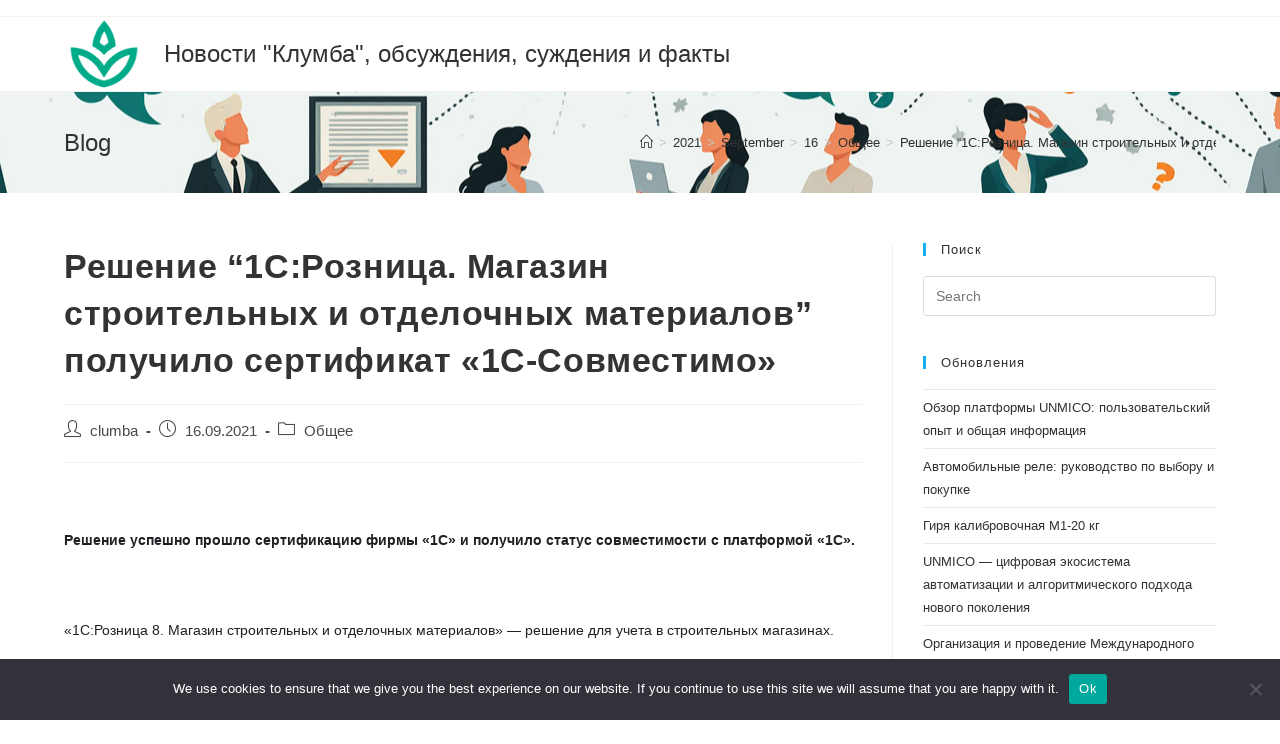

--- FILE ---
content_type: text/html; charset=UTF-8
request_url: https://clumba.su/2021/09/16/reshenie-1s-roznica-magazin-stroitelnyh-i-otdelochnyh-materialov-poluchilo-sertifikat-1s-sovmestimo/
body_size: 14624
content:
<!DOCTYPE html>
<html class="html" lang="ru-RU">
<head>
	<meta charset="UTF-8">
	<link rel="profile" href="https://gmpg.org/xfn/11">

	<title>Решение “1С:Розница. Магазин строительных и отделочных материалов” получило сертификат «1С-Совместимо» &#8211; Новости &quot;Клумба&quot;, обсуждения, суждения и факты</title>
<meta name='robots' content='max-image-preview:large' />
	<style>img:is([sizes="auto" i], [sizes^="auto," i]) { contain-intrinsic-size: 3000px 1500px }</style>
	<meta name="viewport" content="width=device-width, initial-scale=1"><link rel="alternate" type="application/rss+xml" title="Новости &quot;Клумба&quot;, обсуждения, суждения и факты &raquo; Feed" href="https://clumba.su/feed/" />
<link rel="alternate" type="application/rss+xml" title="Новости &quot;Клумба&quot;, обсуждения, суждения и факты &raquo; Comments Feed" href="https://clumba.su/comments/feed/" />
<script type="text/javascript">
/* <![CDATA[ */
window._wpemojiSettings = {"baseUrl":"https:\/\/s.w.org\/images\/core\/emoji\/15.1.0\/72x72\/","ext":".png","svgUrl":"https:\/\/s.w.org\/images\/core\/emoji\/15.1.0\/svg\/","svgExt":".svg","source":{"concatemoji":"https:\/\/clumba.su\/wp-includes\/js\/wp-emoji-release.min.js?ver=6.8.1"}};
/*! This file is auto-generated */
!function(i,n){var o,s,e;function c(e){try{var t={supportTests:e,timestamp:(new Date).valueOf()};sessionStorage.setItem(o,JSON.stringify(t))}catch(e){}}function p(e,t,n){e.clearRect(0,0,e.canvas.width,e.canvas.height),e.fillText(t,0,0);var t=new Uint32Array(e.getImageData(0,0,e.canvas.width,e.canvas.height).data),r=(e.clearRect(0,0,e.canvas.width,e.canvas.height),e.fillText(n,0,0),new Uint32Array(e.getImageData(0,0,e.canvas.width,e.canvas.height).data));return t.every(function(e,t){return e===r[t]})}function u(e,t,n){switch(t){case"flag":return n(e,"\ud83c\udff3\ufe0f\u200d\u26a7\ufe0f","\ud83c\udff3\ufe0f\u200b\u26a7\ufe0f")?!1:!n(e,"\ud83c\uddfa\ud83c\uddf3","\ud83c\uddfa\u200b\ud83c\uddf3")&&!n(e,"\ud83c\udff4\udb40\udc67\udb40\udc62\udb40\udc65\udb40\udc6e\udb40\udc67\udb40\udc7f","\ud83c\udff4\u200b\udb40\udc67\u200b\udb40\udc62\u200b\udb40\udc65\u200b\udb40\udc6e\u200b\udb40\udc67\u200b\udb40\udc7f");case"emoji":return!n(e,"\ud83d\udc26\u200d\ud83d\udd25","\ud83d\udc26\u200b\ud83d\udd25")}return!1}function f(e,t,n){var r="undefined"!=typeof WorkerGlobalScope&&self instanceof WorkerGlobalScope?new OffscreenCanvas(300,150):i.createElement("canvas"),a=r.getContext("2d",{willReadFrequently:!0}),o=(a.textBaseline="top",a.font="600 32px Arial",{});return e.forEach(function(e){o[e]=t(a,e,n)}),o}function t(e){var t=i.createElement("script");t.src=e,t.defer=!0,i.head.appendChild(t)}"undefined"!=typeof Promise&&(o="wpEmojiSettingsSupports",s=["flag","emoji"],n.supports={everything:!0,everythingExceptFlag:!0},e=new Promise(function(e){i.addEventListener("DOMContentLoaded",e,{once:!0})}),new Promise(function(t){var n=function(){try{var e=JSON.parse(sessionStorage.getItem(o));if("object"==typeof e&&"number"==typeof e.timestamp&&(new Date).valueOf()<e.timestamp+604800&&"object"==typeof e.supportTests)return e.supportTests}catch(e){}return null}();if(!n){if("undefined"!=typeof Worker&&"undefined"!=typeof OffscreenCanvas&&"undefined"!=typeof URL&&URL.createObjectURL&&"undefined"!=typeof Blob)try{var e="postMessage("+f.toString()+"("+[JSON.stringify(s),u.toString(),p.toString()].join(",")+"));",r=new Blob([e],{type:"text/javascript"}),a=new Worker(URL.createObjectURL(r),{name:"wpTestEmojiSupports"});return void(a.onmessage=function(e){c(n=e.data),a.terminate(),t(n)})}catch(e){}c(n=f(s,u,p))}t(n)}).then(function(e){for(var t in e)n.supports[t]=e[t],n.supports.everything=n.supports.everything&&n.supports[t],"flag"!==t&&(n.supports.everythingExceptFlag=n.supports.everythingExceptFlag&&n.supports[t]);n.supports.everythingExceptFlag=n.supports.everythingExceptFlag&&!n.supports.flag,n.DOMReady=!1,n.readyCallback=function(){n.DOMReady=!0}}).then(function(){return e}).then(function(){var e;n.supports.everything||(n.readyCallback(),(e=n.source||{}).concatemoji?t(e.concatemoji):e.wpemoji&&e.twemoji&&(t(e.twemoji),t(e.wpemoji)))}))}((window,document),window._wpemojiSettings);
/* ]]> */
</script>
<style id='wp-emoji-styles-inline-css' type='text/css'>

	img.wp-smiley, img.emoji {
		display: inline !important;
		border: none !important;
		box-shadow: none !important;
		height: 1em !important;
		width: 1em !important;
		margin: 0 0.07em !important;
		vertical-align: -0.1em !important;
		background: none !important;
		padding: 0 !important;
	}
</style>
<link rel='stylesheet' id='wp-block-library-css' href='https://clumba.su/wp-includes/css/dist/block-library/style.min.css?ver=6.8.1' type='text/css' media='all' />
<style id='wp-block-library-theme-inline-css' type='text/css'>
.wp-block-audio :where(figcaption){color:#555;font-size:13px;text-align:center}.is-dark-theme .wp-block-audio :where(figcaption){color:#ffffffa6}.wp-block-audio{margin:0 0 1em}.wp-block-code{border:1px solid #ccc;border-radius:4px;font-family:Menlo,Consolas,monaco,monospace;padding:.8em 1em}.wp-block-embed :where(figcaption){color:#555;font-size:13px;text-align:center}.is-dark-theme .wp-block-embed :where(figcaption){color:#ffffffa6}.wp-block-embed{margin:0 0 1em}.blocks-gallery-caption{color:#555;font-size:13px;text-align:center}.is-dark-theme .blocks-gallery-caption{color:#ffffffa6}:root :where(.wp-block-image figcaption){color:#555;font-size:13px;text-align:center}.is-dark-theme :root :where(.wp-block-image figcaption){color:#ffffffa6}.wp-block-image{margin:0 0 1em}.wp-block-pullquote{border-bottom:4px solid;border-top:4px solid;color:currentColor;margin-bottom:1.75em}.wp-block-pullquote cite,.wp-block-pullquote footer,.wp-block-pullquote__citation{color:currentColor;font-size:.8125em;font-style:normal;text-transform:uppercase}.wp-block-quote{border-left:.25em solid;margin:0 0 1.75em;padding-left:1em}.wp-block-quote cite,.wp-block-quote footer{color:currentColor;font-size:.8125em;font-style:normal;position:relative}.wp-block-quote:where(.has-text-align-right){border-left:none;border-right:.25em solid;padding-left:0;padding-right:1em}.wp-block-quote:where(.has-text-align-center){border:none;padding-left:0}.wp-block-quote.is-large,.wp-block-quote.is-style-large,.wp-block-quote:where(.is-style-plain){border:none}.wp-block-search .wp-block-search__label{font-weight:700}.wp-block-search__button{border:1px solid #ccc;padding:.375em .625em}:where(.wp-block-group.has-background){padding:1.25em 2.375em}.wp-block-separator.has-css-opacity{opacity:.4}.wp-block-separator{border:none;border-bottom:2px solid;margin-left:auto;margin-right:auto}.wp-block-separator.has-alpha-channel-opacity{opacity:1}.wp-block-separator:not(.is-style-wide):not(.is-style-dots){width:100px}.wp-block-separator.has-background:not(.is-style-dots){border-bottom:none;height:1px}.wp-block-separator.has-background:not(.is-style-wide):not(.is-style-dots){height:2px}.wp-block-table{margin:0 0 1em}.wp-block-table td,.wp-block-table th{word-break:normal}.wp-block-table :where(figcaption){color:#555;font-size:13px;text-align:center}.is-dark-theme .wp-block-table :where(figcaption){color:#ffffffa6}.wp-block-video :where(figcaption){color:#555;font-size:13px;text-align:center}.is-dark-theme .wp-block-video :where(figcaption){color:#ffffffa6}.wp-block-video{margin:0 0 1em}:root :where(.wp-block-template-part.has-background){margin-bottom:0;margin-top:0;padding:1.25em 2.375em}
</style>
<style id='classic-theme-styles-inline-css' type='text/css'>
/*! This file is auto-generated */
.wp-block-button__link{color:#fff;background-color:#32373c;border-radius:9999px;box-shadow:none;text-decoration:none;padding:calc(.667em + 2px) calc(1.333em + 2px);font-size:1.125em}.wp-block-file__button{background:#32373c;color:#fff;text-decoration:none}
</style>
<style id='global-styles-inline-css' type='text/css'>
:root{--wp--preset--aspect-ratio--square: 1;--wp--preset--aspect-ratio--4-3: 4/3;--wp--preset--aspect-ratio--3-4: 3/4;--wp--preset--aspect-ratio--3-2: 3/2;--wp--preset--aspect-ratio--2-3: 2/3;--wp--preset--aspect-ratio--16-9: 16/9;--wp--preset--aspect-ratio--9-16: 9/16;--wp--preset--color--black: #000000;--wp--preset--color--cyan-bluish-gray: #abb8c3;--wp--preset--color--white: #ffffff;--wp--preset--color--pale-pink: #f78da7;--wp--preset--color--vivid-red: #cf2e2e;--wp--preset--color--luminous-vivid-orange: #ff6900;--wp--preset--color--luminous-vivid-amber: #fcb900;--wp--preset--color--light-green-cyan: #7bdcb5;--wp--preset--color--vivid-green-cyan: #00d084;--wp--preset--color--pale-cyan-blue: #8ed1fc;--wp--preset--color--vivid-cyan-blue: #0693e3;--wp--preset--color--vivid-purple: #9b51e0;--wp--preset--gradient--vivid-cyan-blue-to-vivid-purple: linear-gradient(135deg,rgba(6,147,227,1) 0%,rgb(155,81,224) 100%);--wp--preset--gradient--light-green-cyan-to-vivid-green-cyan: linear-gradient(135deg,rgb(122,220,180) 0%,rgb(0,208,130) 100%);--wp--preset--gradient--luminous-vivid-amber-to-luminous-vivid-orange: linear-gradient(135deg,rgba(252,185,0,1) 0%,rgba(255,105,0,1) 100%);--wp--preset--gradient--luminous-vivid-orange-to-vivid-red: linear-gradient(135deg,rgba(255,105,0,1) 0%,rgb(207,46,46) 100%);--wp--preset--gradient--very-light-gray-to-cyan-bluish-gray: linear-gradient(135deg,rgb(238,238,238) 0%,rgb(169,184,195) 100%);--wp--preset--gradient--cool-to-warm-spectrum: linear-gradient(135deg,rgb(74,234,220) 0%,rgb(151,120,209) 20%,rgb(207,42,186) 40%,rgb(238,44,130) 60%,rgb(251,105,98) 80%,rgb(254,248,76) 100%);--wp--preset--gradient--blush-light-purple: linear-gradient(135deg,rgb(255,206,236) 0%,rgb(152,150,240) 100%);--wp--preset--gradient--blush-bordeaux: linear-gradient(135deg,rgb(254,205,165) 0%,rgb(254,45,45) 50%,rgb(107,0,62) 100%);--wp--preset--gradient--luminous-dusk: linear-gradient(135deg,rgb(255,203,112) 0%,rgb(199,81,192) 50%,rgb(65,88,208) 100%);--wp--preset--gradient--pale-ocean: linear-gradient(135deg,rgb(255,245,203) 0%,rgb(182,227,212) 50%,rgb(51,167,181) 100%);--wp--preset--gradient--electric-grass: linear-gradient(135deg,rgb(202,248,128) 0%,rgb(113,206,126) 100%);--wp--preset--gradient--midnight: linear-gradient(135deg,rgb(2,3,129) 0%,rgb(40,116,252) 100%);--wp--preset--font-size--small: 13px;--wp--preset--font-size--medium: 20px;--wp--preset--font-size--large: 36px;--wp--preset--font-size--x-large: 42px;--wp--preset--spacing--20: 0.44rem;--wp--preset--spacing--30: 0.67rem;--wp--preset--spacing--40: 1rem;--wp--preset--spacing--50: 1.5rem;--wp--preset--spacing--60: 2.25rem;--wp--preset--spacing--70: 3.38rem;--wp--preset--spacing--80: 5.06rem;--wp--preset--shadow--natural: 6px 6px 9px rgba(0, 0, 0, 0.2);--wp--preset--shadow--deep: 12px 12px 50px rgba(0, 0, 0, 0.4);--wp--preset--shadow--sharp: 6px 6px 0px rgba(0, 0, 0, 0.2);--wp--preset--shadow--outlined: 6px 6px 0px -3px rgba(255, 255, 255, 1), 6px 6px rgba(0, 0, 0, 1);--wp--preset--shadow--crisp: 6px 6px 0px rgba(0, 0, 0, 1);}:where(.is-layout-flex){gap: 0.5em;}:where(.is-layout-grid){gap: 0.5em;}body .is-layout-flex{display: flex;}.is-layout-flex{flex-wrap: wrap;align-items: center;}.is-layout-flex > :is(*, div){margin: 0;}body .is-layout-grid{display: grid;}.is-layout-grid > :is(*, div){margin: 0;}:where(.wp-block-columns.is-layout-flex){gap: 2em;}:where(.wp-block-columns.is-layout-grid){gap: 2em;}:where(.wp-block-post-template.is-layout-flex){gap: 1.25em;}:where(.wp-block-post-template.is-layout-grid){gap: 1.25em;}.has-black-color{color: var(--wp--preset--color--black) !important;}.has-cyan-bluish-gray-color{color: var(--wp--preset--color--cyan-bluish-gray) !important;}.has-white-color{color: var(--wp--preset--color--white) !important;}.has-pale-pink-color{color: var(--wp--preset--color--pale-pink) !important;}.has-vivid-red-color{color: var(--wp--preset--color--vivid-red) !important;}.has-luminous-vivid-orange-color{color: var(--wp--preset--color--luminous-vivid-orange) !important;}.has-luminous-vivid-amber-color{color: var(--wp--preset--color--luminous-vivid-amber) !important;}.has-light-green-cyan-color{color: var(--wp--preset--color--light-green-cyan) !important;}.has-vivid-green-cyan-color{color: var(--wp--preset--color--vivid-green-cyan) !important;}.has-pale-cyan-blue-color{color: var(--wp--preset--color--pale-cyan-blue) !important;}.has-vivid-cyan-blue-color{color: var(--wp--preset--color--vivid-cyan-blue) !important;}.has-vivid-purple-color{color: var(--wp--preset--color--vivid-purple) !important;}.has-black-background-color{background-color: var(--wp--preset--color--black) !important;}.has-cyan-bluish-gray-background-color{background-color: var(--wp--preset--color--cyan-bluish-gray) !important;}.has-white-background-color{background-color: var(--wp--preset--color--white) !important;}.has-pale-pink-background-color{background-color: var(--wp--preset--color--pale-pink) !important;}.has-vivid-red-background-color{background-color: var(--wp--preset--color--vivid-red) !important;}.has-luminous-vivid-orange-background-color{background-color: var(--wp--preset--color--luminous-vivid-orange) !important;}.has-luminous-vivid-amber-background-color{background-color: var(--wp--preset--color--luminous-vivid-amber) !important;}.has-light-green-cyan-background-color{background-color: var(--wp--preset--color--light-green-cyan) !important;}.has-vivid-green-cyan-background-color{background-color: var(--wp--preset--color--vivid-green-cyan) !important;}.has-pale-cyan-blue-background-color{background-color: var(--wp--preset--color--pale-cyan-blue) !important;}.has-vivid-cyan-blue-background-color{background-color: var(--wp--preset--color--vivid-cyan-blue) !important;}.has-vivid-purple-background-color{background-color: var(--wp--preset--color--vivid-purple) !important;}.has-black-border-color{border-color: var(--wp--preset--color--black) !important;}.has-cyan-bluish-gray-border-color{border-color: var(--wp--preset--color--cyan-bluish-gray) !important;}.has-white-border-color{border-color: var(--wp--preset--color--white) !important;}.has-pale-pink-border-color{border-color: var(--wp--preset--color--pale-pink) !important;}.has-vivid-red-border-color{border-color: var(--wp--preset--color--vivid-red) !important;}.has-luminous-vivid-orange-border-color{border-color: var(--wp--preset--color--luminous-vivid-orange) !important;}.has-luminous-vivid-amber-border-color{border-color: var(--wp--preset--color--luminous-vivid-amber) !important;}.has-light-green-cyan-border-color{border-color: var(--wp--preset--color--light-green-cyan) !important;}.has-vivid-green-cyan-border-color{border-color: var(--wp--preset--color--vivid-green-cyan) !important;}.has-pale-cyan-blue-border-color{border-color: var(--wp--preset--color--pale-cyan-blue) !important;}.has-vivid-cyan-blue-border-color{border-color: var(--wp--preset--color--vivid-cyan-blue) !important;}.has-vivid-purple-border-color{border-color: var(--wp--preset--color--vivid-purple) !important;}.has-vivid-cyan-blue-to-vivid-purple-gradient-background{background: var(--wp--preset--gradient--vivid-cyan-blue-to-vivid-purple) !important;}.has-light-green-cyan-to-vivid-green-cyan-gradient-background{background: var(--wp--preset--gradient--light-green-cyan-to-vivid-green-cyan) !important;}.has-luminous-vivid-amber-to-luminous-vivid-orange-gradient-background{background: var(--wp--preset--gradient--luminous-vivid-amber-to-luminous-vivid-orange) !important;}.has-luminous-vivid-orange-to-vivid-red-gradient-background{background: var(--wp--preset--gradient--luminous-vivid-orange-to-vivid-red) !important;}.has-very-light-gray-to-cyan-bluish-gray-gradient-background{background: var(--wp--preset--gradient--very-light-gray-to-cyan-bluish-gray) !important;}.has-cool-to-warm-spectrum-gradient-background{background: var(--wp--preset--gradient--cool-to-warm-spectrum) !important;}.has-blush-light-purple-gradient-background{background: var(--wp--preset--gradient--blush-light-purple) !important;}.has-blush-bordeaux-gradient-background{background: var(--wp--preset--gradient--blush-bordeaux) !important;}.has-luminous-dusk-gradient-background{background: var(--wp--preset--gradient--luminous-dusk) !important;}.has-pale-ocean-gradient-background{background: var(--wp--preset--gradient--pale-ocean) !important;}.has-electric-grass-gradient-background{background: var(--wp--preset--gradient--electric-grass) !important;}.has-midnight-gradient-background{background: var(--wp--preset--gradient--midnight) !important;}.has-small-font-size{font-size: var(--wp--preset--font-size--small) !important;}.has-medium-font-size{font-size: var(--wp--preset--font-size--medium) !important;}.has-large-font-size{font-size: var(--wp--preset--font-size--large) !important;}.has-x-large-font-size{font-size: var(--wp--preset--font-size--x-large) !important;}
:where(.wp-block-post-template.is-layout-flex){gap: 1.25em;}:where(.wp-block-post-template.is-layout-grid){gap: 1.25em;}
:where(.wp-block-columns.is-layout-flex){gap: 2em;}:where(.wp-block-columns.is-layout-grid){gap: 2em;}
:root :where(.wp-block-pullquote){font-size: 1.5em;line-height: 1.6;}
</style>
<link rel='stylesheet' id='custom-comments-css-css' href='https://clumba.su/wp-content/plugins/bka-single/asset/styles.css?ver=6.8.1' type='text/css' media='all' />
<link rel='stylesheet' id='cookie-notice-front-css' href='https://clumba.su/wp-content/plugins/cookie-notice/css/front.min.css?ver=2.4.16' type='text/css' media='all' />
<link rel='stylesheet' id='parent-style-css' href='https://clumba.su/wp-content/themes/clumbawp/style.css?ver=6.8.1' type='text/css' media='all' />
<link rel='stylesheet' id='font-awesome-css' href='https://clumba.su/wp-content/themes/clumbawp/assets/fonts/fontawesome/css/all.min.css?ver=5.15.1' type='text/css' media='all' />
<link rel='stylesheet' id='simple-line-icons-css' href='https://clumba.su/wp-content/themes/clumbawp/assets/css/third/simple-line-icons.min.css?ver=2.4.0' type='text/css' media='all' />
<link rel='stylesheet' id='magnific-popup-css' href='https://clumba.su/wp-content/themes/clumbawp/assets/css/third/magnific-popup.min.css?ver=1.0.0' type='text/css' media='all' />
<link rel='stylesheet' id='slick-css' href='https://clumba.su/wp-content/themes/clumbawp/assets/css/third/slick.min.css?ver=1.6.0' type='text/css' media='all' />
<link rel='stylesheet' id='oceanwp-style-css' href='https://clumba.su/wp-content/themes/clumbawp/assets/css/style.min.css?ver=2.0.2' type='text/css' media='all' />
<script type="text/javascript" id="cookie-notice-front-js-before">
/* <![CDATA[ */
var cnArgs = {"ajaxUrl":"https:\/\/clumba.su\/wp-admin\/admin-ajax.php","nonce":"d0a91a1dcb","hideEffect":"fade","position":"bottom","onScroll":false,"onScrollOffset":100,"onClick":false,"cookieName":"cookie_notice_accepted","cookieTime":2592000,"cookieTimeRejected":2592000,"globalCookie":false,"redirection":false,"cache":false,"revokeCookies":false,"revokeCookiesOpt":"automatic"};
/* ]]> */
</script>
<script type="text/javascript" src="https://clumba.su/wp-content/plugins/cookie-notice/js/front.min.js?ver=2.4.16" id="cookie-notice-front-js"></script>
<script type="text/javascript" src="https://clumba.su/wp-includes/js/jquery/jquery.min.js?ver=3.7.1" id="jquery-core-js"></script>
<script type="text/javascript" src="https://clumba.su/wp-includes/js/jquery/jquery-migrate.min.js?ver=3.4.1" id="jquery-migrate-js"></script>
<link rel="https://api.w.org/" href="https://clumba.su/wp-json/" /><link rel="alternate" title="JSON" type="application/json" href="https://clumba.su/wp-json/wp/v2/posts/5416" /><link rel="EditURI" type="application/rsd+xml" title="RSD" href="https://clumba.su/xmlrpc.php?rsd" />
<meta name="generator" content="WordPress 6.8.1" />
<link rel="canonical" href="https://clumba.su/2021/09/16/reshenie-1s-roznica-magazin-stroitelnyh-i-otdelochnyh-materialov-poluchilo-sertifikat-1s-sovmestimo/" />
<link rel='shortlink' href='https://clumba.su/?p=5416' />
<link rel="alternate" title="oEmbed (JSON)" type="application/json+oembed" href="https://clumba.su/wp-json/oembed/1.0/embed?url=https%3A%2F%2Fclumba.su%2F2021%2F09%2F16%2Freshenie-1s-roznica-magazin-stroitelnyh-i-otdelochnyh-materialov-poluchilo-sertifikat-1s-sovmestimo%2F" />
<meta name="description" content="Решение успешно прошло сертификацию фирмы «1С» и получило статус совместимости с платформой «1С». "><style type="text/css">.recentcomments a{display:inline !important;padding:0 !important;margin:0 !important;}</style><!-- OceanWP CSS -->
<style type="text/css">
/* Header CSS */#site-header.has-header-media .overlay-header-media{background-color:rgba(0,0,0,0.5)}
</style>

<link rel="apple-touch-icon" sizes="180x180" href="/apple-touch-icon.png">
<link rel="icon" type="image/png" sizes="32x32" href="/favicon-32x32.png">
<link rel="icon" type="image/png" sizes="16x16" href="/favicon-16x16.png">
<link rel="manifest" href="/site.webmanifest">
<link rel="mask-icon" href="/safari-pinned-tab.svg" color="#5bbad5">
<meta name="msapplication-TileColor" content="#da532c">
<meta name="theme-color" content="#ffffff">


</head>

<body class="wp-singular post-template-default single single-post postid-5416 single-format-standard wp-embed-responsive wp-theme-clumbawp cookies-not-set oceanwp-theme dropdown-mobile default-breakpoint has-sidebar content-right-sidebar post-in-category-common has-topbar has-breadcrumbs" itemscope="itemscope" itemtype="https://schema.org/Article">

	
	
	<div id="outer-wrap" class="site clr">

		<a class="skip-link screen-reader-text" href="#main">Skip to content</a>

		
		<div id="wrap" class="clr">

			

<div id="top-bar-wrap" class="clr">

	<div id="top-bar" class="clr container has-no-content">

		
		<div id="top-bar-inner" class="clr">

			

		</div><!-- #top-bar-inner -->

		
	</div><!-- #top-bar -->

</div><!-- #top-bar-wrap -->


			
<header id="site-header" class="minimal-header clr" data-height="74" itemscope="itemscope" itemtype="https://schema.org/WPHeader" role="banner">

	
					
			<div id="site-header-inner" class="clr container">

				
				

<div id="site-logo" class="clr" itemscope itemtype="https://schema.org/Brand" >

	
	<div id="site-logo-inner" class="clr">

						<a href="https://clumba.su/" rel="home" class="site-title site-logo-text"  style=color:#;>Новости &quot;Клумба&quot;, обсуждения, суждения и факты</a>
				
	</div><!-- #site-logo-inner -->

	
	
</div><!-- #site-logo -->


				
			</div><!-- #site-header-inner -->

			
<div id="mobile-dropdown" class="clr" >

	<nav class="clr" itemscope="itemscope" itemtype="https://schema.org/SiteNavigationElement">

		
<div id="mobile-menu-search" class="clr">
	<form method="get" action="https://clumba.su/" class="mobile-searchform" role="search" aria-label="Search for:">
		<label for="ocean-mobile-search1">
			<input type="search" name="s" autocomplete="off" placeholder="Search" />
			<button type="submit" class="searchform-submit" aria-label="Submit search">
				<i class="icon-magnifier" aria-hidden="true"></i>
			</button>
					</label>
			</form>
</div><!-- .mobile-menu-search -->

	</nav>

</div>

			
			
		
		
</header><!-- #site-header -->


			
			<main id="main" class="site-main clr"  role="main">

				

<header class="page-header">

	
	<div class="container clr page-header-inner">

		
			<h1 class="page-header-title clr" itemprop="headline">Blog</h1>

			
		
		<nav aria-label="Breadcrumbs" class="site-breadcrumbs clr position-" itemprop="breadcrumb"><ol class="trail-items" itemscope itemtype="http://schema.org/BreadcrumbList"><meta name="numberOfItems" content="6" /><meta name="itemListOrder" content="Ascending" /><li class="trail-item trail-begin" itemprop="itemListElement" itemscope itemtype="https://schema.org/ListItem"><a href="https://clumba.su" rel="home" aria-label="Home" itemtype="https://schema.org/Thing" itemprop="item"><span itemprop="name"><span class="icon-home" aria-hidden="true"></span><span class="breadcrumb-home has-icon">Home</span></span></a><span class="breadcrumb-sep">></span><meta content="1" itemprop="position" /></li><li class="trail-item" itemprop="itemListElement" itemscope itemtype="https://schema.org/ListItem"><a href="https://clumba.su/2021/" itemtype="https://schema.org/Thing" itemprop="item"><span itemprop="name">2021</span></a><span class="breadcrumb-sep">></span><meta content="2" itemprop="position" /></li><li class="trail-item" itemprop="itemListElement" itemscope itemtype="https://schema.org/ListItem"><a href="https://clumba.su/2021/09/" itemtype="https://schema.org/Thing" itemprop="item"><span itemprop="name">September</span></a><span class="breadcrumb-sep">></span><meta content="3" itemprop="position" /></li><li class="trail-item" itemprop="itemListElement" itemscope itemtype="https://schema.org/ListItem"><a href="https://clumba.su/2021/09/16/" itemtype="https://schema.org/Thing" itemprop="item"><span itemprop="name">16</span></a><span class="breadcrumb-sep">></span><meta content="4" itemprop="position" /></li><li class="trail-item" itemprop="itemListElement" itemscope itemtype="https://schema.org/ListItem"><a href="https://clumba.su/category/common/" itemtype="https://schema.org/Thing" itemprop="item"><span itemprop="name">Общее</span></a><span class="breadcrumb-sep">></span><meta content="5" itemprop="position" /></li><li class="trail-item trail-end" itemprop="itemListElement" itemscope itemtype="https://schema.org/ListItem"><a href="https://clumba.su/2021/09/16/reshenie-1s-roznica-magazin-stroitelnyh-i-otdelochnyh-materialov-poluchilo-sertifikat-1s-sovmestimo/" itemtype="https://schema.org/Thing" itemprop="item"><span itemprop="name">Решение “1С:Розница. Магазин строительных и отделочных материалов” получило сертификат «1С-Совместимо»</span></a><meta content="6" itemprop="position" /></li></ol></nav>
	</div><!-- .page-header-inner -->

	
	
</header><!-- .page-header -->


	
	<div id="content-wrap" class="container clr">

		
		<div id="primary" class="content-area clr">

			
			<div id="content" class="site-content clr">

				
				
<article id="post-5416">

	

<header class="entry-header clr">
	<h2 class="single-post-title entry-title" itemprop="headline">Решение “1С:Розница. Магазин строительных и отделочных материалов” получило сертификат «1С-Совместимо»</h2><!-- .single-post-title -->
</header><!-- .entry-header -->


<ul class="meta ospm-default clr">

	
					<li class="meta-author" itemprop="name"><span class="screen-reader-text">Post author:</span><i class="icon-user" aria-hidden="true"></i><a href="https://clumba.su/author/clumba/" title="Posts by clumba" rel="author"  itemprop="author" itemscope="itemscope" itemtype="https://schema.org/Person">clumba</a></li>
		
		
		
		
		
		
	
		
					<li class="meta-date" itemprop="datePublished"><span class="screen-reader-text">Post published:</span><i class="icon-clock" aria-hidden="true"></i>16.09.2021</li>
		
		
		
		
		
	
		
		
		
					<li class="meta-cat"><span class="screen-reader-text">Post category:</span><i class="icon-folder" aria-hidden="true"></i><a href="https://clumba.su/category/common/" rel="category tag">Общее</a></li>
		
		
		
	
		
		
		
		
		
		
	
</ul>



<div class="entry-content clr" itemprop="text">
	<div id='body_179853_miss_1'></div> <p>&nbsp;</p><p><strong style="background-color: rgb(255, 255, 255); color: rgb(32, 33, 36);">Решение успешно прошло сертификацию фирмы «1С» и получило статус совместимости с платформой «1С».&nbsp;</strong></p><p><br></p><p><span style="background-color: rgb(255, 255, 255); color: rgb(32, 33, 36);">«1С:Розница 8. Магазин строительных и отделочных материалов» — решение для учета в строительных магазинах.</span></p><p>&nbsp;</p><p><span style="background-color: rgb(255, 255, 255); color: rgb(32, 33, 36);">Сертификат</span><span style="background-color: rgb(255, 255, 255); color: rgb(51, 51, 51);"> «Совместимо! Система программ 1С:Предприятие» подтверждает, что решение корректно работает на платформе «1С» и вовремя обновляется разработчиком в соответствии с изменениями в законодательстве и на рынке.</span></p><p>&nbsp;</p><p><strong style="background-color: rgb(255, 255, 255); color: rgb(51, 51, 51);">Возможности решения</strong></p><p>&nbsp;</p><p><strong style="background-color: rgb(255, 255, 255); color: rgb(34, 34, 34);">Учет товаров. </strong><span style="background-color: rgb(255, 255, 255); color: rgb(34, 34, 34);">Ведение порулонного учета мерных товаров с указанием первоначального&nbsp; размера рулона. Учет обрезков ведется в соответствии с указанной нормой остатков. Товары можно пересчитать по коэффициенту из одной единицы измерения в другую при продаже, например, из метров в штуки.</span></p><p><strong style="background-color: rgb(255, 255, 255); color: rgb(34, 34, 34);">Складские операции. </strong><span style="background-color: rgb(255, 255, 255); color: rgb(34, 34, 34);">Отражение прихода товаров на склад, перемещения между магазинами в ордерном режиме. Проведение инвентаризации и формирование соответствующих документов и актов.&nbsp;&nbsp;</span></p><p>&nbsp;</p><p><strong style="background-color: rgb(255, 255, 255); color: rgb(34, 34, 34);">Продажа товаров</strong><span style="background-color: rgb(255, 255, 255); color: rgb(34, 34, 34);">, в том числе комплектами. Решение автоматически подбирает сопутствующие товары при продаже. Планируйте продажи по магазинам и составляйте план-фактный анализ продаж.</span></p><p>&nbsp;</p><p><strong style="background-color: rgb(255, 255, 255); color: rgb(34, 34, 34);">Заказ и доставка товаров. </strong><span style="background-color: rgb(255, 255, 255); color: rgb(34, 34, 34);">Прием заказов покупателей на кассе, резерв товаров и контроль статуса заказа. На крупногабаритные товары можно оформить доставку с удаленного склада.&nbsp;</span></p><p>&nbsp;</p><p><span style="background-color: rgb(255, 255, 255); color: rgb(51, 51, 51);">Больше о возможностях решения расскажут наши менеджеры. Обращайтесь:</span></p><ul><li><span style="background-color: rgb(255, 255, 255);">Москва +7 (495) 223-04-04, </span><span style="background-color: rgb(255, 255, 255); color: rgb(0, 102, 164);">shop@rarus.ru</span><span style="background-color: rgb(255, 255, 255);">.</span></li><li><span style="background-color: rgb(255, 255, 255);">Астрахань +7 (8512) 645-745, </span><span style="background-color: rgb(255, 255, 255); color: rgb(0, 102, 164);">poluin@rarus.ru</span><span style="background-color: rgb(255, 255, 255);">.</span></li><li><span style="background-color: rgb(255, 255, 255);">Воронеж +7 (473) 233-00-06, </span><span style="background-color: rgb(255, 255, 255); color: rgb(0, 102, 164);">vrn@rarus.ru</span><span style="background-color: rgb(255, 255, 255);">.</span></li><li><span style="background-color: rgb(255, 255, 255);">Казань +7 (843) 537-85-85, </span><span style="background-color: rgb(255, 255, 255); color: rgb(0, 102, 164);">kzn@rarus.ru</span><span style="background-color: rgb(255, 255, 255);">.</span></li><li><span style="background-color: rgb(255, 255, 255);">Йошкар-Ола +7 (8362) 23-24-44, </span><span style="background-color: rgb(255, 255, 255); color: rgb(0, 102, 164);">yola@rarus.ru</span><span style="background-color: rgb(255, 255, 255);">.</span></li><li><span style="background-color: rgb(255, 255, 255);">Нижний Новгород +7 (831) 2-621-721, </span><span style="background-color: rgb(255, 255, 255); color: rgb(0, 102, 164);">info@nn.rarus.ru</span><span style="background-color: rgb(255, 255, 255);">.</span></li><li><span style="background-color: rgb(255, 255, 255);">Новосибирск +7 (383) 335-80-77, </span><span style="background-color: rgb(255, 255, 255); color: rgb(0, 102, 164);">nsk@rarus.ru</span><span style="background-color: rgb(255, 255, 255);">.</span></li><li><span style="background-color: rgb(255, 255, 255);">Ростов-на-Дону +7 (863) 333-01-80, </span><span style="background-color: rgb(255, 255, 255); color: rgb(0, 102, 164);">rnd@rarus.ru</span><span style="background-color: rgb(255, 255, 255);">.</span></li><li><span style="background-color: rgb(255, 255, 255);">Рязань +7 (4912) 24-68-48, </span><span style="background-color: rgb(255, 255, 255); color: rgb(0, 102, 164);">rsale@rarus.ru</span><span style="background-color: rgb(255, 255, 255);">.</span></li><li><span style="background-color: rgb(255, 255, 255);">Самара +7 (846) 202-27-70, </span><span style="background-color: rgb(255, 255, 255); color: rgb(0, 102, 164);">samara@rarus.ru</span><span style="background-color: rgb(255, 255, 255);">.</span></li><li><span style="background-color: rgb(255, 255, 255);">Санкт-Петербург +7 (812) 603-25-00, </span><span style="background-color: rgb(255, 255, 255); color: rgb(0, 102, 164);">info.spb@rarus.ru</span><span style="background-color: rgb(255, 255, 255);">.</span></li><li><span style="background-color: rgb(255, 255, 255);">Челябинск +7 (351) 771-88-11, </span><span style="background-color: rgb(255, 255, 255); color: rgb(0, 102, 164);">74@rarus.ru</span><span style="background-color: rgb(255, 255, 255);">.</span></li><li><span style="background-color: rgb(255, 255, 255);">Красноярск +7 (391) 986-44-96, </span><a href="mailto:krs@rarus.ru" target="_blank" style="background-color: rgb(255, 255, 255); color: rgb(17, 85, 204);">krs@rarus.ru</a><span style="background-color: rgb(255, 255, 255);">.</span></li></ul><p><br></p>
    <p>Комментариев пока нет.</p>

</div><!-- .entry -->

<div class="post-tags clr">
	</div>




	<section id="related-posts" class="clr">

		<h3 class="theme-heading related-posts-title">
			<span class="text">You Might Also Like</span>
		</h3>

		<div class="oceanwp-row clr">

			
			
				
				<article class="related-post clr col span_1_of_3 col-1 post-8968 post type-post status-publish format-standard hentry category-common tag-finansy tag-165 tag-32 tag-770 tag-121 entry">

					
					<h3 class="related-post-title">
						<a href="https://clumba.su/2021/12/29/otkrytie-torgov-na-valjutnom-rynke-29-12-uk-alfa-kapital/" title="Открытие торгов на валютном рынке 29.12 УК &#8220;Альфа-Капитал&#8221;" rel="bookmark">Открытие торгов на валютном рынке 29.12 УК &#8220;Альфа-Капитал&#8221;</a>
					</h3><!-- .related-post-title -->

					<time class="published" datetime="2021-12-29T09:44:00+03:00"><i class="icon-clock" aria-hidden="true"></i>29.12.2021</time>

				</article><!-- .related-post -->

				
			
				
				<article class="related-post clr col span_1_of_3 col-2 post-55186 post type-post status-publish format-standard hentry category-common tag-sankt-peterburg tag-barbershop-sankt-peterburg tag-set-barbershopov tag-hard-koin entry">

					
					<h3 class="related-post-title">
						<a href="https://clumba.su/2024/09/01/khard-koin-ehto-mesto-gde-strigut-muzhchin-bez-pa-m4/" title="Хард Коин: это место, где стригут мужчин, без пафоса и по лучшей цене в городе." rel="bookmark">Хард Коин: это место, где стригут мужчин, без пафоса и по лучшей цене в городе.</a>
					</h3><!-- .related-post-title -->

					<time class="published" datetime="2024-09-01T11:07:00+03:00"><i class="icon-clock" aria-hidden="true"></i>01.09.2024</time>

				</article><!-- .related-post -->

				
			
				
				<article class="related-post clr col span_1_of_3 col-3 post-102966 post type-post status-publish format-standard hentry category-common entry">

					
					<h3 class="related-post-title">
						<a href="https://clumba.su/2025/09/22/rosgosstrakh-zhizn-prinyala-uchastie-vo-ii-vserossijjskom-semejjno-2j/" title="«Росгосстрах Жизнь» приняла участие во II Всероссийском семейном фестивале сбережений и инвестиций" rel="bookmark">«Росгосстрах Жизнь» приняла участие во II Всероссийском семейном фестивале сбережений и инвестиций</a>
					</h3><!-- .related-post-title -->

					<time class="published" datetime="2025-09-22T15:13:00+03:00"><i class="icon-clock" aria-hidden="true"></i>22.09.2025</time>

				</article><!-- .related-post -->

				
			
		</div><!-- .oceanwp-row -->

	</section><!-- .related-posts -->




</article>

				
			</div><!-- #content -->

			
		</div><!-- #primary -->

		

<aside id="right-sidebar" class="sidebar-container widget-area sidebar-primary" itemscope="itemscope" itemtype="https://schema.org/WPSideBar" role="complementary" aria-label="Primary Sidebar">

	
	<div id="right-sidebar-inner" class="clr">

		<div id="search-2" class="sidebar-box widget_search clr"><h4 class="widget-title">Поиск</h4>
<form role="search" method="get" class="searchform" action="https://clumba.su/">
	<label for="ocean-search-form-2">
		<span class="screen-reader-text">Search for:</span>
		<input type="search" id="ocean-search-form-2" class="field" autocomplete="off" placeholder="Search" name="s">
			</label>
	</form>
</div>
		<div id="recent-posts-2" class="sidebar-box widget_recent_entries clr">
		<h4 class="widget-title">Обновления</h4>
		<ul>
											<li>
					<a href="https://clumba.su/2026/01/17/obzor-platformy-unmico-polzovatelskijj-opyt-i-obshhaya-dxk4/">Обзор платформы UNMICO: пользовательский опыт и общая информация</a>
									</li>
											<li>
					<a href="https://clumba.su/2026/01/17/avtomobilnye-rele-rukovodstvo-po-vyboru-i-pok-rd281/">Автомобильные реле: руководство по выбору и покупке</a>
									</li>
											<li>
					<a href="https://clumba.su/2026/01/17/9771854-girya-kalibrovochnaya-m-kg-6e61/">Гиря калибровочная М1-20 кг</a>
									</li>
											<li>
					<a href="https://clumba.su/2026/01/17/unmico-cifrovaya-ekosistema-avtomatizacii-qvt30/">UNMICO — цифровая экосистема автоматизации и алгоритмического подхода нового поколения</a>
									</li>
											<li>
					<a href="https://clumba.su/2026/01/16/statya-organizaciya-i-provedenie-mezhdunarodnogo-dnya-spasibo-gd1/">Организация и проведение Международного «Дня спасибо»</a>
									</li>
					</ul>

		</div><div id="recent-comments-2" class="sidebar-box widget_recent_comments clr"><h4 class="widget-title">recent comments</h4><ul id="recentcomments"></ul></div>
	</div><!-- #sidebar-inner -->

	
</aside><!-- #right-sidebar -->


	</div><!-- #content-wrap -->

	

	</main><!-- #main -->

	
	
	
		
<footer id="footer" class="site-footer" itemscope="itemscope" itemtype="https://schema.org/WPFooter" role="contentinfo">

	
	<div id="footer-inner" class="clr">

		

<div id="footer-widgets" class="oceanwp-row clr">

	
	<div class="footer-widgets-inner container">

					<div class="footer-box span_1_of_4 col col-1">
							</div><!-- .footer-one-box -->

							<div class="footer-box span_1_of_4 col col-2">
									</div><!-- .footer-one-box -->
				
							<div class="footer-box span_1_of_4 col col-3 ">
									</div><!-- .footer-one-box -->
				
							<div class="footer-box span_1_of_4 col col-4">
									</div><!-- .footer-box -->
				
			
	</div><!-- .container -->

	
</div><!-- #footer-widgets -->



<div id="footer-bottom" class="clr no-footer-nav">

	
	<div id="footer-bottom-inner" class="container clr">

		
		
			<div id="copyright" class="clr" role="contentinfo">
				Copyright - OceanWP Theme by Nick			</div><!-- #copyright -->

			
	</div><!-- #footer-bottom-inner -->

	
</div><!-- #footer-bottom -->


	</div><!-- #footer-inner -->

	
</footer><!-- #footer -->

	
	
</div><!-- #wrap -->


</div><!-- #outer-wrap -->



<a id="scroll-top" class="scroll-top-right" href="#"><span class="fa fa-angle-up" aria-label="Scroll to the top of the page"></span></a>




<script type="speculationrules">
{"prefetch":[{"source":"document","where":{"and":[{"href_matches":"\/*"},{"not":{"href_matches":["\/wp-*.php","\/wp-admin\/*","\/wp-content\/uploads\/*","\/wp-content\/*","\/wp-content\/plugins\/*","\/wp-content\/themes\/clumbawp\/*","\/*\\?(.+)"]}},{"not":{"selector_matches":"a[rel~=\"nofollow\"]"}},{"not":{"selector_matches":".no-prefetch, .no-prefetch a"}}]},"eagerness":"conservative"}]}
</script>
<p style="text-align: center; margin: 20px;"><a href="https://www.business-key.com/conditions.html" target="_blank" style="margin-right:10px;">Пользовательское соглашение</a></p><script type="text/javascript" src="https://clumba.su/wp-includes/js/imagesloaded.min.js?ver=5.0.0" id="imagesloaded-js"></script>
<script type="text/javascript" src="https://clumba.su/wp-content/themes/clumbawp/assets/js/third/magnific-popup.min.js?ver=2.0.2" id="magnific-popup-js"></script>
<script type="text/javascript" src="https://clumba.su/wp-content/themes/clumbawp/assets/js/third/lightbox.min.js?ver=2.0.2" id="oceanwp-lightbox-js"></script>
<script type="text/javascript" id="oceanwp-main-js-extra">
/* <![CDATA[ */
var oceanwpLocalize = {"isRTL":"","menuSearchStyle":"drop_down","sidrSource":null,"sidrDisplace":"1","sidrSide":"left","sidrDropdownTarget":"link","verticalHeaderTarget":"link","customSelects":".woocommerce-ordering .orderby, #dropdown_product_cat, .widget_categories select, .widget_archive select, .single-product .variations_form .variations select"};
/* ]]> */
</script>
<script type="text/javascript" src="https://clumba.su/wp-content/themes/clumbawp/assets/js/main.min.js?ver=2.0.2" id="oceanwp-main-js"></script>
<!--[if lt IE 9]>
<script type="text/javascript" src="https://clumba.su/wp-content/themes/clumbawp/assets/js/third/html5.min.js?ver=2.0.2" id="html5shiv-js"></script>
<![endif]-->
<script src="https://www.business-key.com/mon/pix.php?d=clumba.su&pid=5416&u=https%3A%2F%2Fclumba.su%2F%3Fp%3D5416&r=727511376"></script>   <style>
	  
	 .request_form input{
		 color: black;
		 background: white;
	 } 
	 .request_form button{
		 background: #eee;
		 color: black;
		 font-weight: bold;
		 text-transform: uppercase;
	 }
    /* Стили для плавающей иконки */
    #publish-btn {
      position: fixed;
      right: 80px;
      bottom: 50px;
      background: #728b8b;
      color: #fff;
      padding: 12px 18px 12px 14px;
      border-radius: 30px;
      font-size: 18px;
      cursor: pointer;
      box-shadow: 0 4px 18px rgba(0,0,0,0.12);
      opacity: 0;
      transform: translateY(30px);
      transition: opacity 0.3s, transform 0.3s;
      z-index: 100;
      pointer-events: none; /* Чтобы не было кликабельно до появления */
    }
     #publish-btn a{
      display: flex;
      align-items: center;

	 }
    #publish-btn a:link,#publish-btn a:hover,#publish-btn a:visited{
		color: white;
	}
    #publish-btn.visible {
      opacity: 1;
      transform: translateY(0);
      pointer-events: auto; /* теперь кликабельно */
    }
    /* SVG стили */
    #publish-btn .icon {
      width: 32px;
      height: 32px;
      margin-right: 10px;
      fill: #fff;
      flex-shrink: 0;
    }
    @media (max-width: 575px) {
      #publish-btn {
        font-size: 15px;
        right: 15px;
        bottom: 20px;
        padding: 10px 14px 10px 10px;
      }
      #publish-btn .icon {
        width: 20px;
        height: 20px;
        margin-right: 7px;
      }
    }
  </style>

<div id="publish-btn">
	<a rel="nofollow noindex" href="https://clumba.su/poluchit-probnyj-dostup-k-publikacii/">
    <svg class="icon" viewBox="0 0 24 24">
      <path d="M19 21H5c-1.1 0-2-.9-2-2V5c0-1.1.9-2 2-2h7v2H5v14h14v-7h2v7c0 1.1-.9 2-2 2zm-8-5.5v-5h2v5h3l-4 4-4-4h3zm7.59-11.41L20.17 4 10 14.17l-4.17-4.18L7.59 8l2.41 2.41L17.59 4z"/>
    </svg>
    Опубликовать</a> </div>

  <script>
    function showPublishButtonOnScroll() {
      var btn = document.getElementById('publish-btn');
      var totalHeight = document.documentElement.scrollHeight - document.documentElement.clientHeight;
      var scrolled = window.scrollY || document.documentElement.scrollTop;
      if(totalHeight < 10) return; // дуже короткая страница

//      if (scrolled / totalHeight >= 0.0) {
        btn.classList.add('visible');
//      } else {
//        btn.classList.remove('visible');
//      }
    }
    window.addEventListener('scroll', showPublishButtonOnScroll);
    // Проверим при загрузке showPublishButtonOnScroll();
  </script>

		<!-- Cookie Notice plugin v2.4.16 by Hu-manity.co https://hu-manity.co/ -->
		<div id="cookie-notice" role="dialog" class="cookie-notice-hidden cookie-revoke-hidden cn-position-bottom" aria-label="Cookie Notice" style="background-color: rgba(50,50,58,1);"><div class="cookie-notice-container" style="color: #fff"><span id="cn-notice-text" class="cn-text-container">We use cookies to ensure that we give you the best experience on our website. If you continue to use this site we will assume that you are happy with it.</span><span id="cn-notice-buttons" class="cn-buttons-container"><a href="#" id="cn-accept-cookie" data-cookie-set="accept" class="cn-set-cookie cn-button" aria-label="Ok" style="background-color: #00a99d">Ok</a></span><span id="cn-close-notice" data-cookie-set="accept" class="cn-close-icon" title="No"></span></div>
			
		</div>
		<!-- / Cookie Notice plugin --><!-- Yandex.Metrika informer --> <a href="https://metrika.yandex.ru/stat/?id=623049&amp;from=informer" target="_blank" rel="nofollow"><img src="https://informer.yandex.ru/informer/623049/3_1_FFFFFFFF_EFEFEFFF_0_pageviews" style="width:88px; height:31px; border:0;" alt="Яндекс.Метрика" title="Яндекс.Метрика: данные за сегодня (просмотры, визиты и уникальные посетители)" class="ym-advanced-informer" data-cid="623049" data-lang="ru" /></a> <!-- /Yandex.Metrika informer --> <!-- Yandex.Metrika counter --> <script type="text/javascript" > (function(m,e,t,r,i,k,a){m[i]=m[i]||function(){(m[i].a=m[i].a||[]).push(arguments)}; m[i].l=1*new Date();k=e.createElement(t),a=e.getElementsByTagName(t)[0],k.async=1,k.src=r,a.parentNode.insertBefore(k,a)}) (window, document, "script", "https://mc.yandex.ru/metrika/tag.js", "ym"); ym(623049, "init", { clickmap:true, trackLinks:true, accurateTrackBounce:true }); </script> <noscript><div><img src="https://mc.yandex.ru/watch/623049" style="position:absolute; left:-9999px;" alt="" /></div></noscript> <!-- /Yandex.Metrika counter -->
</body>
</html>
